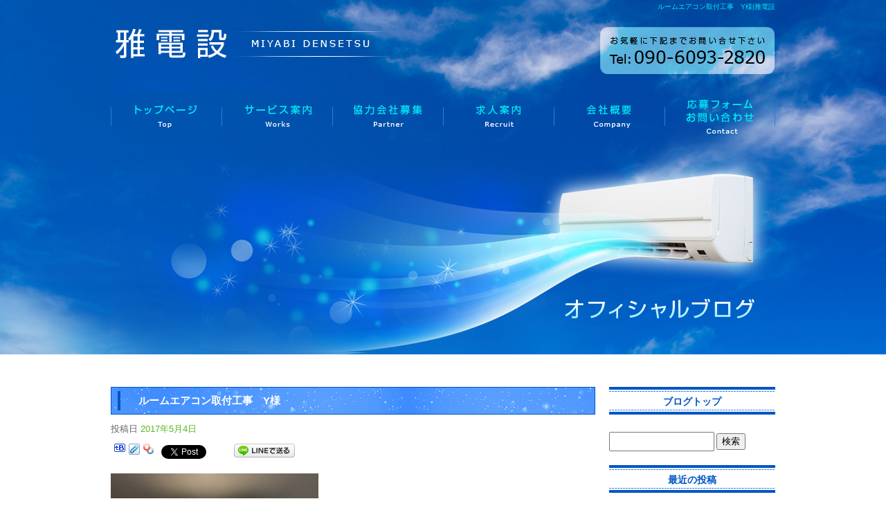

--- FILE ---
content_type: text/html; charset=UTF-8
request_url: https://www.miyabi-kucyo.com/archives/362
body_size: 5060
content:
<!DOCTYPE html>
<html lang="ja">
<head>
<meta charset="UTF-8" />

<meta name="viewport" content="width=1100">
<meta name="format-detection" content="telephone=no">

<title>  ルームエアコン取付工事　Y様 | 雅電設</title>
<link rel="profile" href="http://gmpg.org/xfn/11" />
<link rel="stylesheet" type="text/css" media="all" href="https://www.miyabi-kucyo.com/60003509/wp-content/themes/multipress/style.css" />
<link rel="stylesheet" type="text/css" media="all" href="https://www.miyabi-kucyo.com/60003509/wp-content/themes/multipress/theme.css" />
<link rel="stylesheet" type="text/css" media="all" href="https://www.miyabi-kucyo.com/60003509/wp-content/themes/multipress/common.css" />
<link rel="shortcut icon" href="https://www.miyabi-kucyo.com/favicon.ico" />
<link rel="stylesheet" type="text/css" media="all" href="/files/files_common.css" />
<link rel="stylesheet" type="text/css" media="all" href="/files/files_pc.css" />

<link rel="pingback" href="https://www.miyabi-kucyo.com/60003509/xmlrpc.php" />
<link rel="alternate" type="application/rss+xml" title="雅電設 &raquo; フィード" href="https://www.miyabi-kucyo.com/feed" />
<link rel="alternate" type="application/rss+xml" title="雅電設 &raquo; コメントフィード" href="https://www.miyabi-kucyo.com/comments/feed" />
<link rel='stylesheet' id='simplamodalwindow-css'  href='https://www.miyabi-kucyo.com/60003509/wp-content/plugins/light-box-miyamoto/SimplaModalwindow/jquery.SimplaModalwindow.css?ver=3.6.1' type='text/css' media='all' />
<link rel='stylesheet' id='iqfmcss-css'  href='https://www.miyabi-kucyo.com/60003509/wp-content/plugins/inquiry-form-creator/css/inquiry-form.css?ver=0.7' type='text/css' media='all' />
<script type='text/javascript' src='https://www.miyabi-kucyo.com/60003509/wp-includes/js/jquery/jquery.js?ver=1.10.2'></script>
<script type='text/javascript' src='https://www.miyabi-kucyo.com/60003509/wp-includes/js/jquery/jquery-migrate.min.js?ver=1.2.1'></script>
<script type='text/javascript' src='https://www.miyabi-kucyo.com/60003509/wp-content/plugins/light-box-miyamoto/SimplaModalwindow/jquery.SimplaModalwindow.js?ver=1.7.1'></script>
<script type='text/javascript' src='https://www.miyabi-kucyo.com/60003509/wp-content/plugins/inquiry-form-creator/js/ajaxzip2/ajaxzip2.js?ver=2.10'></script>
<script type='text/javascript' src='https://www.miyabi-kucyo.com/60003509/wp-content/plugins/inquiry-form-creator/js/jquery.upload.js?ver=1.0.2'></script>
<link rel='prev' title='雑誌取材' href='https://www.miyabi-kucyo.com/archives/341' />
<link rel='next' title='お取引様各位' href='https://www.miyabi-kucyo.com/archives/365' />
<link rel='canonical' href='https://www.miyabi-kucyo.com/archives/362' />
<link rel='shortlink' href='https://www.miyabi-kucyo.com/?p=362' />
<script>AjaxZip2.JSONDATA = "https://www.miyabi-kucyo.com/60003509/wp-content/plugins/inquiry-form-creator/js/ajaxzip2/data";</script><link rel="alternate" media="handheld" type="text/html" href="https://www.miyabi-kucyo.com/archives/362" />
<!-- Google tag (gtag.js) -->
<script async src="https://www.googletagmanager.com/gtag/js?id=G-K8QE1RPFKV"></script>
<script>
  window.dataLayer = window.dataLayer || [];
  function gtag(){dataLayer.push(arguments);}
  gtag('js', new Date());

  gtag('config', 'G-K8QE1RPFKV');
  gtag('config', 'UA-75918951-1');
</script><!-- Vipers Video Quicktags v6.4.5 | http://www.viper007bond.com/wordpress-plugins/vipers-video-quicktags/ -->
<style type="text/css">
.vvqbox { display: block; max-width: 100%; visibility: visible !important; margin: 10px auto; } .vvqbox img { max-width: 100%; height: 100%; } .vvqbox object { max-width: 100%; } 
</style>
<script type="text/javascript">
// <![CDATA[
	var vvqflashvars = {};
	var vvqparams = { wmode: "opaque", allowfullscreen: "true", allowscriptaccess: "always" };
	var vvqattributes = {};
	var vvqexpressinstall = "https://www.miyabi-kucyo.com/60003509/wp-content/plugins/vipers-video-quicktags/resources/expressinstall.swf";
// ]]>
</script>
<!-- BEGIN: WP Social Bookmarking Light -->
<script type="text/javascript" src="https://connect.facebook.net/ja_JP/all.js#xfbml=1"></script>
<style type="text/css">
.wp_social_bookmarking_light{
    border: 0 !important;
    padding: 0 !important;
    margin: 0 0 20px 0 !important;
}
.wp_social_bookmarking_light div{
    float: left !important;
    border: 0 !important;
    padding: 0 !important;
    margin: 0 5px 0px 0 !important;
    height: 23px !important;
    text-indent: 0 !important;
}
.wp_social_bookmarking_light img{
    border: 0 !important;
    padding: 0;
    margin: 0;
    vertical-align: top !important;
}
.wp_social_bookmarking_light_clear{
    clear: both !important;
}
.wsbl_twitter{
    width: 100px;
}</style>
<!-- END: WP Social Bookmarking Light -->





<meta name="description" content="エアコン取り付け、空調関係でお困りの方は、名古屋市にあります「雅電設」にご相談ください。" />
<meta name="keywords" content="雅電設,名古屋市,エアコン取り付け,見積もり無料,求人,千葉" />
</head>


<body id="page_362"  class="blog">

<div id="wrapper">

	<div id="branding_box">

	<div id="site-description">
<a href="https://www.miyabi-kucyo.com/" title="雅電設" rel="home">  ルームエアコン取付工事　Y様|雅電設</a>
	</div>


<div id="header_information" class="post">

	
<div class="post-data">
<div class="main_header">
<a href="/"><img src="/files/sp1.gif" width="240" height="100" /></a>
</div></div>

<div class="clear_float"></div>

	
</div><!-- #header_information -->


	<div id="access" role="navigation">
		<div class="menu-header"><ul id="menu-gnavi" class="menu"><li id="menu-item-41" class="gnavi11 menu-item menu-item-type-post_type menu-item-object-page menu-item-41"><a href="https://www.miyabi-kucyo.com/">トップページ</a></li>
<li id="menu-item-44" class="gnavi12 menu-item menu-item-type-post_type menu-item-object-page menu-item-44"><a href="https://www.miyabi-kucyo.com/works">サービス案内</a></li>
<li id="menu-item-45" class="gnavi13 menu-item menu-item-type-post_type menu-item-object-page menu-item-45"><a href="https://www.miyabi-kucyo.com/cooperation">協力会社募集</a></li>
<li id="menu-item-43" class="gnavi14 menu-item menu-item-type-post_type menu-item-object-page menu-item-43"><a href="https://www.miyabi-kucyo.com/recruit">求人案内</a></li>
<li id="menu-item-79" class="gnavi15 menu-item menu-item-type-post_type menu-item-object-page menu-item-79"><a href="https://www.miyabi-kucyo.com/company">会社概要</a></li>
<li id="menu-item-111" class="gnavi16 menu-item menu-item-type-post_type menu-item-object-page menu-item-111"><a href="https://www.miyabi-kucyo.com/contact">応募フォーム/お問い合わせ</a></li>
</ul></div>	</div><!-- #access -->

	</div><!-- #branding_box -->
<div id="main_teaser">


        <img alt="オフィシャルブログ" src="https://www.miyabi-kucyo.com/60003509/wp-content/uploads/2014/10/pc_teaser_07.jpg">
</div>

<div id="outer_block">
<div id="inner_block">

    <div id="main">

    <div id="container">

            


				<div id="post-362" class="post-362 post type-post status-publish format-standard hentry category-blogpost">
					<h1 class="entry-title">ルームエアコン取付工事　Y様</h1>

					<div class="entry-meta">
						<span class="meta-prep meta-prep-author">投稿日</span> <a href="https://www.miyabi-kucyo.com/archives/362" title="12:06 AM" rel="bookmark"><span class="entry-date">2017年5月4日</span></a><!-- <span class="meta-sep">by</span>-->  <!--<span class="author vcard"><a class="url fn n" href="https://www.miyabi-kucyo.com/archives/author/miyabi-kucyo" title="miyabi-kucyo の投稿をすべて表示">miyabi-kucyo</a></span>-->					</div><!-- .entry-meta -->

					<div class="entry-content">

						<div class='wp_social_bookmarking_light'><div class="wsbl_facebook_like"><fb:like href="https://www.miyabi-kucyo.com/archives/362" send="false" layout="button_count" width="100" show_faces="false" action="like" colorscheme="light" font=""></fb:like></div><div class="wsbl_hatena"><a href='http://b.hatena.ne.jp/add?mode=confirm&url=https%3A%2F%2Fwww.miyabi-kucyo.com%2Farchives%2F362&title=%E3%83%AB%E3%83%BC%E3%83%A0%E3%82%A8%E3%82%A2%E3%82%B3%E3%83%B3%E5%8F%96%E4%BB%98%E5%B7%A5%E4%BA%8B%E3%80%80Y%E6%A7%98' title='このエントリーをはてなブックマークに追加' rel=nofollow class='wp_social_bookmarking_light_a' target=_blank><img src='https://www.miyabi-kucyo.com/60003509/wp-content/plugins/wp-social-bookmarking-light/images/hatena.gif' alt='このエントリーをはてなブックマークに追加' title='このエントリーをはてなブックマークに追加' width='16' height='12' class='wp_social_bookmarking_light_img' /></a></div><div class="wsbl_livedoor"><a href='http://clip.livedoor.com/redirect?link=https%3A%2F%2Fwww.miyabi-kucyo.com%2Farchives%2F362&title=%E9%9B%85%E9%9B%BB%E8%A8%AD%20-%20%E3%83%AB%E3%83%BC%E3%83%A0%E3%82%A8%E3%82%A2%E3%82%B3%E3%83%B3%E5%8F%96%E4%BB%98%E5%B7%A5%E4%BA%8B%E3%80%80Y%E6%A7%98&ie=utf-8' title='Bookmark this on Livedoor Clip' rel=nofollow class='wp_social_bookmarking_light_a' target=_blank><img src='https://www.miyabi-kucyo.com/60003509/wp-content/plugins/wp-social-bookmarking-light/images/livedoor.gif' alt='Bookmark this on Livedoor Clip' title='Bookmark this on Livedoor Clip' width='16' height='16' class='wp_social_bookmarking_light_img' /></a></div><div class="wsbl_yahoo"><a href='http://bookmarks.yahoo.co.jp/bookmarklet/showpopup?t=%E3%83%AB%E3%83%BC%E3%83%A0%E3%82%A8%E3%82%A2%E3%82%B3%E3%83%B3%E5%8F%96%E4%BB%98%E5%B7%A5%E4%BA%8B%E3%80%80Y%E6%A7%98&u=https%3A%2F%2Fwww.miyabi-kucyo.com%2Farchives%2F362&ei=UTF-8' title='Bookmark this on Yahoo Bookmark' rel=nofollow class='wp_social_bookmarking_light_a' target=_blank><img src='https://www.miyabi-kucyo.com/60003509/wp-content/plugins/wp-social-bookmarking-light/images/yahoo.gif' alt='Bookmark this on Yahoo Bookmark' title='Bookmark this on Yahoo Bookmark' width='16' height='16' class='wp_social_bookmarking_light_img' /></a></div><div class="wsbl_google_plus_one"><g:plusone size="medium" annotation="none" href="https://www.miyabi-kucyo.com/archives/362" ></g:plusone></div><div class="wsbl_twitter"><iframe allowtransparency="true" frameborder="0" scrolling="no" src="https://platform.twitter.com/widgets/tweet_button.html?url=https%3A%2F%2Fwww.miyabi-kucyo.com%2Farchives%2F362&amp;text=%E3%83%AB%E3%83%BC%E3%83%A0%E3%82%A8%E3%82%A2%E3%82%B3%E3%83%B3%E5%8F%96%E4%BB%98%E5%B7%A5%E4%BA%8B%E3%80%80Y%E6%A7%98&amp;lang=ja&amp;count=horizontal" style="width:130px; height:20px;"></iframe></div><div class="wsbl_line"><a href='http://line.naver.jp/R/msg/text/?ルームエアコン取付工事　Y様%0D%0Ahttps://www.miyabi-kucyo.com/archives/362' title='LINEで送る' rel=nofollow class='wp_social_bookmarking_light_a' target=_blank><img src='https://www.miyabi-kucyo.com/60003509/wp-content/plugins/wp-social-bookmarking-light/images/line88x20.png' alt='LINEで送る' title='LINEで送る' width='88' height='20' class='wp_social_bookmarking_light_img' /></a></div></div><br class='wp_social_bookmarking_light_clear' /><p><a class="modal photoswipe" href="https://www.miyabi-kucyo.com/60003509/wp-content/uploads/2017/05/IMG_03011.jpg"><img src="https://www.miyabi-kucyo.com/60003509/wp-content/uploads/2017/05/IMG_03011-300x225.jpg" alt="IMG_0301[1]" width="300" height="225" class="aligncenter size-medium wp-image-359" /></a>瑞穂区にてY様宅にてエアコン取付工事をさせて頂きました。リフォームをされた様で、壁紙がおしゃれでダウンライトがいい感じにエアコンを照らしていてとても綺麗に取り付けることができました。</p>
<p>仕上がりは室内カバーをさせていただきました。</p>
<p>ありがとうございました。</p>

											</div><!-- .entry-content -->


					<div class="entry-utility">
												
					</div><!-- .entry-utility -->
				</div><!-- #post-## -->

				<div id="nav-below" class="navigation">
					<div class="nav-previous"><a href="https://www.miyabi-kucyo.com/archives/341" rel="prev"><span class="meta-nav">&larr;</span> 雑誌取材</a></div>
					<div class="nav-next"><a href="https://www.miyabi-kucyo.com/archives/365" rel="next">お取引様各位 <span class="meta-nav">&rarr;</span></a></div>
				</div><!-- #nav-below -->




    </div><!-- #container -->

		<div id="primary" class="widget-area" role="complementary">
			<ul class="xoxo">


<li id="text-5" class="widget-container widget_text">			<div class="textwidget"><div class="widget-title2 unity_title">
<a href="/blog">ブログトップ</a>
</div></div>
		</li><li id="search-2" class="widget-container widget_search"><form role="search" method="get" id="searchform" class="searchform" action="https://www.miyabi-kucyo.com/">
				<div>
					<label class="screen-reader-text" for="s">検索:</label>
					<input type="text" value="" name="s" id="s" />
					<input type="submit" id="searchsubmit" value="検索" />
				</div>
			</form></li>		<li id="recent-posts-2" class="widget-container widget_recent_entries">		<h3 class="widget-title unity_title">最近の投稿</h3>		<ul>
					<li>
				<a href="https://www.miyabi-kucyo.com/archives/440" title="【エアコンが動かない⁉】夏本番前の“今”こそ、施工のご依頼が集中しています">【エアコンが動かない⁉】夏本番前の“今”こそ、施工のご依頼が集中しています</a>
						</li>
					<li>
				<a href="https://www.miyabi-kucyo.com/archives/434" title="今年の夏も猛暑に備えて。名古屋でエアコン取付なら雅電設へ">今年の夏も猛暑に備えて。名古屋でエアコン取付なら雅電設へ</a>
						</li>
					<li>
				<a href="https://www.miyabi-kucyo.com/archives/426" title="協力会社様募集中｜愛知・千葉でエアコン取付・電気工事を担うパートナーへ！！">協力会社様募集中｜愛知・千葉でエアコン取付・電気工事を担うパートナーへ！！</a>
						</li>
					<li>
				<a href="https://www.miyabi-kucyo.com/archives/408" title="★未経験OK！愛知・千葉でエアコン取付スタッフ募集！★">★未経験OK！愛知・千葉でエアコン取付スタッフ募集！★</a>
						</li>
					<li>
				<a href="https://www.miyabi-kucyo.com/archives/405" title="【4月10日はエアコン試運転の日】夏本番前にチェックを！">【4月10日はエアコン試運転の日】夏本番前にチェックを！</a>
						</li>
				</ul>
		</li><li id="archives-2" class="widget-container widget_archive"><h3 class="widget-title unity_title">アーカイブ</h3>		<ul>
			<li><a href='https://www.miyabi-kucyo.com/archives/date/2025/05' title='2025年5月'>2025年5月</a></li>
	<li><a href='https://www.miyabi-kucyo.com/archives/date/2025/04' title='2025年4月'>2025年4月</a></li>
	<li><a href='https://www.miyabi-kucyo.com/archives/date/2025/03' title='2025年3月'>2025年3月</a></li>
	<li><a href='https://www.miyabi-kucyo.com/archives/date/2025/02' title='2025年2月'>2025年2月</a></li>
	<li><a href='https://www.miyabi-kucyo.com/archives/date/2021/11' title='2021年11月'>2021年11月</a></li>
	<li><a href='https://www.miyabi-kucyo.com/archives/date/2021/10' title='2021年10月'>2021年10月</a></li>
	<li><a href='https://www.miyabi-kucyo.com/archives/date/2021/09' title='2021年9月'>2021年9月</a></li>
	<li><a href='https://www.miyabi-kucyo.com/archives/date/2018/02' title='2018年2月'>2018年2月</a></li>
	<li><a href='https://www.miyabi-kucyo.com/archives/date/2017/12' title='2017年12月'>2017年12月</a></li>
	<li><a href='https://www.miyabi-kucyo.com/archives/date/2017/05' title='2017年5月'>2017年5月</a></li>
	<li><a href='https://www.miyabi-kucyo.com/archives/date/2016/06' title='2016年6月'>2016年6月</a></li>
	<li><a href='https://www.miyabi-kucyo.com/archives/date/2016/05' title='2016年5月'>2016年5月</a></li>
	<li><a href='https://www.miyabi-kucyo.com/archives/date/2016/04' title='2016年4月'>2016年4月</a></li>
		</ul>
</li><li id="categories-2" class="widget-container widget_categories"><h3 class="widget-title unity_title">カテゴリー</h3>		<ul>
	<li class="cat-item cat-item-1"><a href="https://www.miyabi-kucyo.com/archives/category/blogpost" title="日記 に含まれる投稿をすべて表示">日記</a>
</li>
	<li class="cat-item cat-item-7"><a href="https://www.miyabi-kucyo.com/archives/category/%e5%8b%9f%e9%9b%86" title="募集 に含まれる投稿をすべて表示">募集</a>
</li>
		</ul>
</li><li id="calendar-2" class="widget-container widget_calendar"><h3 class="widget-title unity_title">投稿日カレンダー</h3><div id="calendar_wrap"><table id="wp-calendar">
	<caption>2025年12月</caption>
	<thead>
	<tr>
		<th scope="col" title="日曜日">日</th>
		<th scope="col" title="月曜日">月</th>
		<th scope="col" title="火曜日">火</th>
		<th scope="col" title="水曜日">水</th>
		<th scope="col" title="木曜日">木</th>
		<th scope="col" title="金曜日">金</th>
		<th scope="col" title="土曜日">土</th>
	</tr>
	</thead>

	<tfoot>
	<tr>
		<td colspan="3" id="prev"><a href="https://www.miyabi-kucyo.com/archives/date/2025/05" title="2025年5月の投稿を表示">&laquo; 5月</a></td>
		<td class="pad">&nbsp;</td>
		<td colspan="3" id="next" class="pad">&nbsp;</td>
	</tr>
	</tfoot>

	<tbody>
	<tr>
		<td colspan="1" class="pad">&nbsp;</td><td>1</td><td>2</td><td>3</td><td>4</td><td>5</td><td>6</td>
	</tr>
	<tr>
		<td>7</td><td>8</td><td>9</td><td>10</td><td>11</td><td>12</td><td>13</td>
	</tr>
	<tr>
		<td>14</td><td>15</td><td>16</td><td>17</td><td>18</td><td>19</td><td>20</td>
	</tr>
	<tr>
		<td>21</td><td>22</td><td>23</td><td>24</td><td>25</td><td>26</td><td>27</td>
	</tr>
	<tr>
		<td>28</td><td id="today">29</td><td>30</td><td>31</td>
		<td class="pad" colspan="3">&nbsp;</td>
	</tr>
	</tbody>
	</table></div></li>			</ul>
		</div><!-- #primary .widget-area -->


</div><!-- #main -->

</div><!-- #inner_block -->
</div><!-- #outer_block -->

<div id="footer_block">
	<div id="footer_box">
		<div id="footer_sitemap_block">



    <div id="footer-widget-area" role="complementary">

<div id="first" class="widget-area">
  <ul class="xoxo">
<div class="menu-header"><ul id="menu-footer_navi" class="menu"><li id="menu-item-56" class="menu-item menu-item-type-post_type menu-item-object-page menu-item-56"><a href="https://www.miyabi-kucyo.com/">トップページ</a></li>
<li id="menu-item-58" class="menu-item menu-item-type-post_type menu-item-object-page menu-item-58"><a href="https://www.miyabi-kucyo.com/works">サービス案内</a></li>
<li id="menu-item-59" class="menu-item menu-item-type-post_type menu-item-object-page menu-item-59"><a href="https://www.miyabi-kucyo.com/cooperation">協力会社募集</a></li>
<li id="menu-item-57" class="menu-item menu-item-type-post_type menu-item-object-page menu-item-57"><a href="https://www.miyabi-kucyo.com/recruit">求人案内</a></li>
<li id="menu-item-60" class="menu-item menu-item-type-post_type menu-item-object-page menu-item-60"><a href="https://www.miyabi-kucyo.com/company">会社概要</a></li>
<li id="menu-item-62" class="menu-item menu-item-type-post_type menu-item-object-page menu-item-62"><a href="https://www.miyabi-kucyo.com/contact">応募フォーム/お問い合わせ</a></li>
<li id="menu-item-63" class="menu-item menu-item-type-post_type menu-item-object-page current_page_parent menu-item-63"><a href="https://www.miyabi-kucyo.com/blog">オフィシャルブログ</a></li>
</ul></div>  </ul>
</div>

  </div><!-- #footer-widget-area -->
		</div><!--#footer_sitemap_block-->

		<div class="footer_infomation">


<div id="footer_information" class="post">

		<div class="entry-post">

		<div class="post-data">
			<p>雅電設　　〒457-0023 愛知県名古屋市南区芝町277リバーサイド雅101　TEL ： 090-6093-2820</p>		</div>

<div class="clear_float"></div>

	</div>
	
</div><!-- #footer_information -->


		</div><!-- .footer_infomation -->
	</div><!--footer_box-->

<address id="copyright">Copyright (C) 雅電設 All Rights Reserved.</address>

</div><!--footer_block-->

</div><!--wrapper-->

</body>
</html>

--- FILE ---
content_type: text/css
request_url: https://www.miyabi-kucyo.com/files/files_pc.css
body_size: 2570
content:
@charset "utf-8";

/*
 * PC用スタイルCSS
 */


/* ↓↓　雛形　レイアウトにあわせて追記・上書きして下さい　↓↓ */



/* ===================================================================================================================
   ■ 全体
------------------------------------------------------------------------------------------------------------------- */
html{
  background: none repeat scroll 0 0 #fff;
}


body{
  background: url("/files/body_bg.jpg") repeat-x; 
}

body#page_9 {
  background: url("/files/body_bg_top.jpg") repeat-x; 
}


body#page_9 #wrapper {
  background: url("/files/wrapper_bg_top.jpg") no-repeat scroll center top transparent;
}

#wrapper {
  background: url("/files/wrapper_bg.jpg") no-repeat scroll center top transparent;
}

#outer_block{  
  background: none;
  padding: 50px 0 0;
}

a:link, a:visited, a:hover, a:active{
  color:#57b921;
}


/* ===================================================================================================================
   ■ ヘッダー
------------------------------------------------------------------------------------------------------------------- */
#branding_box{
  height: 207px;
  padding:0;
}

body#page_9 #branding_box{
  background:none transparent;
  height: 977px;
  
}

#header_information {
  height: 111px;
  
}


/*  H１テキスト
---------------------------------------------------------------------------------------------------- */
#site-description {
  text-align: right;
  color: #00e7f5;
  
}
#site-description a {
  color: #00e7f5;
}

/*  サイトロゴ
---------------------------------------------------------------------------------------------------- */
.main_header {
  padding: 0;

}
.main_header img {
  width: 390px;
  height: 80px;
}

/*  グローバルナビ
---------------------------------------------------------------------------------------------------- */
div#access .gnavi11 a, div#access .gnavi12 a, div#access .gnavi13 a, div#access .gnavi14 a, div#access .gnavi15 a, div#access .gnavi16 a {
    background-image: url('/files/topnavi.png');
    background-position: scroll;
    background-color: transparent;
    padding: 0px;
    margin: 0px;
    height: 55px;
    width: 160px;
}

#access, #access .menu-header, div.menu {
  width: 960px;
}
div#access .menu-item a, div#access .menu-item a:hover {
  height: 76px;
  line-height: 76px;
}
#access ul.menu ul.sub-menu {
  top: 76px;
  width: px;
}
#access ul.menu ul.sub-menu,
#access ul.menu ul.sub-menu li {
  min-width: px;
  width: px;
}
div#access ul.sub-menu li.sub-gnavi a, div#access ul.sub-menu li.sub-gnavi2 a {
  background-image: none;
  background-color: rgba(204, 204, 204, 0.75);
  color: #333;
}
div#access ul.sub-menu li.sub-gnavi a:hover, div#access ul.sub-menu li.sub-gnavi2 a:hover {
  background-image: none;
  background-color: rgba(153, 153, 153, 0.75);
  color: #fff;
}

/* IE7 hack */
*:first-child+html div#access ul.sub-menu li.sub-gnavi2 a {
  background-color: #CCCCCC;
}
*:first-child+html div#access ul.sub-menu li.sub-gnavi2 a:hover {
  background-color: #999999;
}

/* IE8 hack */
div#access ul.sub-menu li.sub-gnavi2 a {
  filter:progid:DXImageTransform.Microsoft.Gradient(GradientType=0,StartColorStr=#99CCCCCC,EndColorStr=#99CCCCCC)/9;
  -ms-filter: "progid:DXImageTransform.Microsoft.Gradient(GradientType=0,StartColorStr=#99CCCCCC,EndColorStr=#99CCCCCC)"/9;
}
div#access ul.sub-menu li.sub-gnavi2 a:hover {
  filter:progid:DXImageTransform.Microsoft.Gradient(GradientType=0,StartColorStr=#99999999,EndColorStr=#99999999)/9;
  -ms-filter: "progid:DXImageTransform.Microsoft.Gradient(GradientType=0,StartColorStr=#99999999,EndColorStr=#99999999)"/9;
}


/*  メイン画像
---------------------------------------------------------------------------------------------------- */



/* ===================================================================================================================
   ■ サイド
------------------------------------------------------------------------------------------------------------------- */
.widget-title, .widget-title2 a {
   line-height: 42px;
  color: #0055c2;
  text-align:center;
  padding:0 0 5px 0;
}
.widget-title2 a:link, .widget-title2 a:visited,
.widget-title2 a:hover, .widget-title2 a:active {
}


#main .widget-area ul ul li a {
  overflow: hidden;
  text-overflow: ellipsis;
  white-space: nowrap;
  color:#333333;
}


/*  左ナビ
---------------------------------------------------------------------------------------------------- */
#secondary {
  padding: 0;
}

#thirdly {
  padding: 0 0 50px;
}



/*  ブログナビ
---------------------------------------------------------------------------------------------------- */
#wp-calendar thead th{
}
#wp-calendar tbody td {
    background: transparent none;
    border-color: #333;
    border-style: dotted;
    border-width: 0 0 1px;
    line-height: 2;
    padding: 5px;
}
#wp-calendar tbody td a {
}


/* ===================================================================================================================
   ■ フッター
------------------------------------------------------------------------------------------------------------------- */


#footer_block {
    background: url("/files/footer_bg.jpg") repeat-x scroll;
    height: 252px;
}
#footer_box {
    height:171px;
   width:1020px;
}
.footer_infomation {
    height: 80px;
    width:1020px;
  
}
#footer-widget-area {
    width: 1020px;
}


/*  フッターナビ
---------------------------------------------------------------------------------------------------- */
#footer_sitemap_block {
  margin-top:15px;
  color:#00e7f5;
}
#footer-widget-area .widget-area ul.menu {
  border-color: #00e7f5;
}
#footer-widget-area .widget-area .menu-item a {
border-color: #00e7f5;
  color:#00e7f5!important;
}
#footer-widget-area .widget-area .menu-item a:hover {
  background-color: transparent;
  color:#00e7f5;
}


/*  フッター情報
---------------------------------------------------------------------------------------------------- */
#footer_information .entry-post{
  margin: 90px auto 0;
  text-align:center;
  color: #fff;
}



/*  コピーライト
---------------------------------------------------------------------------------------------------- */
#copyright {
   color: #6ca3ea;
}




/* ===================================================================================================================
   ■ コンテンツ
------------------------------------------------------------------------------------------------------------------- */
#container_top {
}

/*  見出し
---------------------------------------------------------------------------------------------------- */
h2.headline_title  {
  font-size: 18px;
  color: #333333;
 }
h3.entry_title, .entry_title, .entry_title h3, .entry-title {
   font-size: 15px;
     color:#fff;
}

.entry_title a:link, .entry_title a:visited, .entry_title a:hover, .entry_title a:active,
.entry-title a:link, .entry-title a:visited, .entry-title a:hover, .entry-title a:active {
  color: #fffefe;
 
}


h4.sub_entry_title {
  font-size: 14px;
  color: #0055c2;
}
h4.sub_entry_title a:link, h4.sub_entry_title a:visited,
h4.sub_entry_title a:hover, h4.sub_entry_title a:active {
}

h5.inline_title {
  color: #333;
  border:none;
  border-radius: 0;
  background: url("/files/clom3-title.jpg") no-repeat scroll center top transparent;
  height:40px;
  line-height:40px;
  text-align:center;
  padding:0;
  font-size: 14px;
}


.coupon_data h5.inline_title,
.c_04 h5.inline_title {
  color: #0055c2;

}

small{
  border-color: #2783fa;
}
small a {
  width: 100%;
  padding: 5px 0;
  text-align: center !important;
  color: #2783fa !important;
}

small a:hover{
  background-color: #318de3;
  color: #FFF !important;
}




/*  テーブル
---------------------------------------------------------------------------------------------------- */
.table_area td.td_name, .table_area td.td_value,
body.coupon .table_area td.td_name, body.coupon .table_area td.td_value,
.z_c1 .iqfm-table th, .z_c1 .iqfm-table td {
  border-color: #75a6e4;
}
.table_area td.td_name, body.coupon .table_area td.td_name, .z_c1 .iqfm-table th {
  background: none #edf5ff;
  color: #333333;
}
.table_area td.td_value, body.coupon .table_area td.td_value, .z_c1 .iqfm-table td {
}
.td_cell {
  border-color: #ffffff;
  color: #555555;
}



/*  ページ遷移ボタン
---------------------------------------------------------------------------------------------------- */
.tablenav {
  padding: 1em 0;
}
a.page-numbers, .tablenav .current,
.permalink_in a, .pageback a,
.page_up a {
  background: none #2783fa;
  border-style: solid;
  border-color: #2783fa;
  color: #fff;
}
.permalink_in a:link, .permalink_in a:visited,
.pageback a:link, .pageback a:visited {
}
.tablenav .next:link, .tablenav .next:visited,
.tablenav .prev:link, .tablenav .prev:visited {
  border: none;
  background: none transparent;
  color: #2783fa;
}
.tablenav .current, a.page-numbers:hover,
.permalink_in a:hover, .permalink_in a:active,
.pageback a:hover, .pageback a:active,
.page_up a:hover, .page_up a:active {
  background: none transparent;
  border-style: solid;
  border-color: #2783fa;
  color: #2783fa;
} 



/*  ブロック
---------------------------------------------------------------------------------------------------- */
/* Gブロック */
.indent_border {
  border-color: #999;
}
.border_margin {
  border-color: #999;
}


/* Iブロック */
.border_margin {
  border-color: #999;
}
.i_01 .inline_title {
  background: none #eee;
  border: 1px solid #ccc;
  border-radius: 5px;
  height: auto;
  line-height: 1.7;
  padding: 5px 10px;
}


/* Jブロック */
.post_data .inline_title {
   border: 1px solid #999999;
  background: none transparent;
  border-radius: 5px;
  height: auto;
  line-height: 1.7;
}



/* Z-D ブログRSS */
.z_d1 .blog_post {
  border-color: #ccc;
}




/*  お問い合わせ
---------------------------------------------------------------------------------------------------- */
.iqfm-table td input[type="text"]:not([size]) {
  width: 75%;
}
#container_top .iqfm-table td textarea {
  width: 96%;
  height: 15em;
  font-size: 100%;
}
.iqfm-req_color{
  color: #da0000;
}
.z_c1 button, .z_c1 input[type="reset"], .z_c1 input[type="button"], .z_c1 input[type="submit"] {
  line-height: 1.7;
}
.z_c1 .post_data { margin: 0 0 30px; }








/*協力会社募集バナー*/
#cooperation_block a {
    background: transparent url("/files/partner_bnr.jpg") no-repeat scroll left top;
    display: block;
    height: 240px;
    text-indent: -9999px;

}
#cooperation_block a:hover {
    background: transparent url("/files/partner_bnr.jpg") no-repeat scroll center bottom;   
}


/*求人バナー*/
#recruit_bnr_block a {
    background: transparent url("/files/recruit_bnr.jpg") no-repeat scroll left top;
    display: block;
    height: 240px;
    text-indent: -9999px;
}
#recruit_bnr_block a:hover {
    background: transparent url("/files/recruit_bnr.jpg") no-repeat scroll center bottom;
}






/* 大見出し写真下の間隔を広げる */
.field_3col {
    padding-bottom: 20px;
}



/* バナーの間隔を広げる */
.margin-bottom_20 {
    margin-bottom: 40px;
}
.margin-bottom_10 {
    margin-bottom: 20px;
}









































